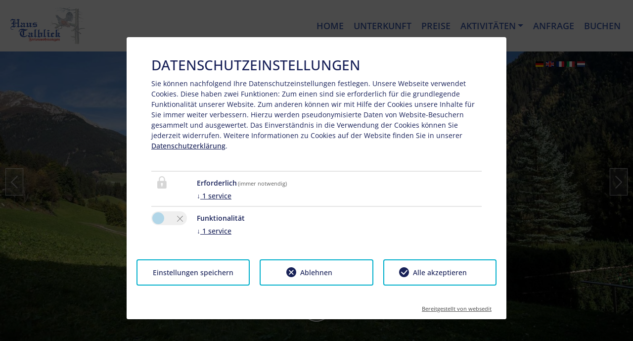

--- FILE ---
content_type: text/html; charset=utf-8
request_url: https://www.talblick-stubai.at/
body_size: 5593
content:
<!DOCTYPE html><html dir="ltr" lang="de"><head><meta charset="utf-8"><!-- Easybooking zadego GmbH - www.easybooking.at This website is powered by TYPO3 - inspiring people to share! TYPO3 is a free open source Content Management Framework initially created by Kasper Skaarhoj and licensed under GNU/GPL. TYPO3 is copyright 1998-2026 of Kasper Skaarhoj. Extensions are copyright of their respective owners. Information and contribution at https://typo3.org/ --><meta name="generator" content="TYPO3 CMS"/><meta name="robots" content="INDEX,FOLLOW"/><meta name="viewport" content="width=device-width, initial-scale=1.0, maximum-scale=1"/><meta name="twitter:card" content="summary"/><meta name="google" content="notranslate"/><link rel="stylesheet" type="text/css" href="/typo3conf/ext/webx_easybooking_vorlage_basic/Resources/Public/Libraries/leaflet-1.5.1/leaflet.css?1637330624" media="all"><link rel="stylesheet" type="text/css" href="/typo3temp/assets/css/7015c8c4ac.css?1723108691" media="all"><link rel="stylesheet" type="text/css" href="/typo3conf/ext/we_cookie_consent/Resources/Public/Stylesheet/style.css?1718261990" media="all"><link rel="stylesheet" type="text/css" href="/typo3conf/ext/webx_easybooking_vorlage_pero/Resources/Public/CSS/Libraries/bootstrap.min.css?1593601316" media="all"><link rel="stylesheet" type="text/css" href="/typo3conf/ext/webx_easybooking_vorlage_pero/Resources/Public/CSS/Libraries/supersized.css?1507541244" media="all"><link rel="stylesheet" type="text/css" href="/typo3conf/ext/webx_easybooking_vorlage_pero/Resources/Public/CSS/Libraries/supersized.shutter.css?1507541244" media="all"><link rel="stylesheet" type="text/css" href="/typo3conf/ext/webx_easybooking_vorlage_pero/Resources/Public/CSS/main.css?1697095337" media="all"><link rel="stylesheet" type="text/css" href="/typo3conf/ext/fancybox/Resources/Public/Libraries/fancybox/jquery.fancybox.min.css?1589983472" media="all"><link rel="stylesheet" type="text/css" href="/typo3conf/ext/webx_easybooking_vorlage_pero/Resources/Public/CSS/Libraries/Muli-font/css/Muli.css?1640271785" media="all"><link rel="stylesheet" type="text/css" href="/typo3conf/ext/webx_easybooking_vorlage_basic/Resources/Public/Libraries/fontawesome-6.6.0/css/all.min.css?1727691118" media="all"><link rel="stylesheet" type="text/css" href="/typo3conf/ext/webx_easybooking_vorlage_pero/Resources/Public/CSS/Libraries/jquery-ui-1.9.2/themes/base/jquery-ui.min.css?1640271912" media="all"><link rel="stylesheet" type="text/css" href="/typo3conf/ext/webx_easybooking_vorlage_pero/Resources/Public/CSS/Libraries/gutenberg.min.css?1640271941" media="print"><link rel="stylesheet" type="text/css" href="/fileadmin/templates/dce/Public/UniteGallery/themes/default/ug-theme-default.css?1631614868" media="all"><link rel="stylesheet" type="text/css" href="/fileadmin/templates/dce/Public/UniteGallery/unite-gallery.css?1631614865" media="all"><link rel="stylesheet" type="text/css" href="/fileadmin/userdaten/customerData/1255/override.css?1758176219" media="all"><script src="/typo3conf/ext/webx_easybooking_vorlage_pero/Resources/Public/JavaScript/jquery-1.10.2/jquery.min.js?1640272259"></script><script src="/typo3conf/ext/webx_easybooking_vorlage_pero/Resources/Public/JavaScript/jquery-ui-1.10.2/ui/jquery-ui.min.js?1640272259"></script><script src="/typo3conf/ext/webx_easybooking_vorlage_pero/Resources/Public/JavaScript/jquery-ui-1.10.2/ui/jquery-ui-i18n.min.js?1640272259"></script><script> const storageName = 'klaro'; const translatedButtonTextCookieSettings = 'Datenschutzeinstellungen anpassen'; const cookieSettingsImgPathDefault = '/typo3conf/ext/we_cookie_consent/Resources/Public/Icons/icon_cookie_settings.svg'; const cookieSettingsImgPathHover = '/typo3conf/ext/we_cookie_consent/Resources/Public/Icons/icon_cookie_settings-hover.svg'; const cookieIconPermanentlyAvailable = '0'; const cookieExpiresAfterDays = 365; let allServiceSettings = []; let consenTypeObj = {}; let serviceSetting = {}; let serviceName = {}; let serviceIsTypeOfConsentMode = false; </script><script type="opt-in" data-type="text/javascript" data-name="other-675"> let mymap; $(document).ready(function() { let lat = (window.sharedData.latitude); let lng = (window.sharedData.longitude); mymap = L.map("map_canvas", { dragging: !L.Browser.mobile }).setView([lat, lng], 12); mymap.scrollWheelZoom.disable(); L.tileLayer("https://{s}.tile.openstreetmap.org/{z}/{x}/{y}.png", { attribution: "&copy; <a href='https://www.openstreetmap.org/copyright'>OpenStreetMap</a> contributors" }).addTo(mymap); L.marker([lat, lng]).addTo(mymap).bindPopup(` <div style="width: 250px;"><b>${window.sharedData.contactName}</b><br /><br /> ${window.sharedData.contactAdress}<br /> ${window.sharedData.contactPostcode} ${window.sharedData.contactCity}<br /><br /> Tel.: ${window.sharedData.contactPhone}<br /> ${window.sharedData.contacteMail} </div> `); let popup = L.popup(); }); </script><title>&nbsp;&#124;&nbsp;Haus Talblick</title><link rel="apple-touch-icon" href="/fileadmin/userdaten/customerData/1255/ci/favicon/Bildschirmfoto-2021-03-16-um-13.38.19.png"><link rel="apple-touch-icon" sizes="57x57" href="/fileadmin/userdaten/customerData/1255/ci/favicon/apple-touch-icon-57x57.png"><link rel="apple-touch-icon" sizes="72x72" href="/fileadmin/userdaten/customerData/1255/ci/favicon/Bildschirmfoto-2021-03-16-um-13.38.19.png"><link rel="apple-touch-icon" sizes="114x114" href="/fileadmin/userdaten/customerData/1255/ci/favicon/Bildschirmfoto-2021-03-16-um-13.38.19.png"><link rel="apple-touch-icon" sizes="144x144" href="/fileadmin/userdaten/customerData/1255/ci/favicon/Bildschirmfoto-2021-03-16-um-13.38.19.png"><link rel="shortcut icon" href="/fileadmin/userdaten/customerData/1255/ci/favicon/screenshot-code.jpg"><meta name="msapplication-TileColor" content="#225378"><meta name="theme-color" content="#225378"><link rel="canonical" href="http://www.talblick-stubai.at/"/><link rel="alternate" hreflang="de" href="//www.talblick-stubai.at/"/><link rel="alternate" hreflang="en-US" href="//www.talblick-stubai.at/en/"/><link rel="alternate" hreflang="fr-FR" href="//www.talblick-stubai.at/fr/"/><link rel="alternate" hreflang="it-IT" href="//www.talblick-stubai.at/it/"/><link rel="alternate" hreflang="nl-NL" href="//www.talblick-stubai.at/nl/"/><link rel="alternate" hreflang="x-default" href="//www.talblick-stubai.at/"/></head><body><nav class="navbar navbar-expand-md navbar-light navbar-default fixed-top"><div class="navbar-brand"><div id="logo"><a href="/"><img src="/fileadmin/userdaten/customerData/1255/ci/logo/Logo-ALT.gif" alt=""/></a></div></div><button class="navbar-toggler collapsed" type="button" data-toggle="collapse" data-target="#navbarCollapse" aria-controls="navbarCollapse" aria-expanded="false" aria-label="Toggle navigation"><span class="navbar-toggler-icon"></span></button><div class="navbar-collapse collapse" id="navbarCollapse" style=""><ul class="nav ml-auto navbar-nav"><li><a href="/" title="Home">Home</a></li><li><a href="/unterkunft/" title="Unterkunft">Unterkunft</a></li><li><a href="/preise/" title="Preise">Preise</a></li><li class="dropdown"><a href="#" class="dropdown-toggle" data-toggle="dropdown">Aktivitäten<b class="caret"></b></a><ul class="dropdown-menu"><li><a href="/gastgeber/" title="Gastgeber">Gastgeber</a></li><li><a href="/stubai-super-card/" title="Stubai Super Card">Stubai Super Card</a></li><li><a href="/sommer/" title="Sommer">Sommer</a></li><li><a href="/winter/" title="Winter">Winter</a></li><li><a href="/anreise/" title="Anreise">Anreise</a></li></ul></li><li><a href="/anfrage/" title="Anfrage">Anfrage</a></li><li><a href="/buchen/" title="Buchen">Buchen</a></li></ul></div></nav><div id="homepage"><div class="container"><div id="pagetitle"><h1 class="page-title data-shrink-ready" style="letter-spacing: 7px;">Haus Talblick</h1><div class="additional_slider"></div></div><div id="language"><ul><li><a href="/"><img src="/typo3/sysext/core/Resources/Public/Icons/Flags/DE.png" title="Deutsch" alt="Deutsch"></a></li><li><a href="/en/"><img src="/typo3/sysext/core/Resources/Public/Icons/Flags/GB.png" title="English" alt="English"></a></li><li><a href="/fr/"><img src="/typo3/sysext/core/Resources/Public/Icons/Flags/FR.png" title="Français" alt="Français"></a></li><li><a href="/it/"><img src="/typo3/sysext/core/Resources/Public/Icons/Flags/IT.png" title="Italiano" alt="Italiano"></a></li><li><a href="/nl/"><img src="/typo3/sysext/core/Resources/Public/Icons/Flags/NL.png" title="Nederlands" alt="Nederlands"></a></li></ul></div></div><a id="prevslide" class="load-item"></a><a id="nextslide" class="load-item"></a><a href="#content" class="down"></a></div><section id="content" class="section"><div class="container"><div id="c2225" class="frame frame-default frame-type-text frame-layout-0"><header><h1 class=""> IM HERZEN TIROLS! </h1></header><p>Wir freuen uns, dass Sie uns auf unserer Homepage besuchen. Wenn Sie eine&nbsp;<strong>Ferienwohnung im Stubaital</strong>&nbsp;suchen, sind Sie bei uns genau richtig. Unser familiär geführtes Haus liegt im Herzen des&nbsp;<strong>Tiroler Stubaitales</strong>, abseits von Lärm und Stress des Alltags. Genießen Sie Ihren wohlverdienten&nbsp;<strong>Sommer- oder Winterurlaub</strong>&nbsp;in den schönen&nbsp;<strong>Tiroler Bergen</strong>.<br><br> Nehmen Sie sich einen Augenblick Zeit und schauen Sie sich ein wenig um. Sie können uns bei Interesse gerne eine unverbindliche Anfrage zukommen lassen. Wir schicken Ihnen gerne ein passendes Angebot. Schnellentschlossene können natürlich auch direkt buchen.<br><br> Wir freuen uns, Sie bald als Gäste in einer unserer&nbsp;<strong>Ferienwohnungen</strong>&nbsp;begrüßen zu dürfen.<br><br><em>Ihre Familie Gleirscher</em></p></div><div class="contentbottom"></div></div></section><footer id="footer" ><section id="kontakt" class="section"><div class="container"><h5>Kontakt</h5><div class="row"><div class="col-12 col-md-4"><ul><li>Haus Talblick</li><li>Klaus Gleirscher</li><li>Unteregg 3</li><li>6167 Neustift im Stubaital</li></ul></div><div class="col-12 col-md-4"><ul><li>Tel.: <a href="tel:+43 676 4621221"> +43 676 4621221</a></li></ul></div><div class="col-12 col-md-4"><ul><li>E-Mail: <a href="mailto:info@talblick-stubai.at" title="E-Mail">info@talblick-stubai.at</a></li></ul></div></div></div></section><section id="smallsearch"><div class="container"><div class="eb_smallsearch"><div class="row"><form name='request' target="_top" class="form-inline"><input name="dbid" type="hidden" id="dbid" value="01255"/><input name="stepOne" value="on" type="hidden"/><div class="arrival col-12 col-md-3"><h3>Anfragen &amp; Buchen</h3></div><div class="arrival col-12 col-md-3"><input name="arrivalDate" id="arrivalDate" placeholder="Anreise" class="datepicker" ></div><div class="departure col-12 col-md-3"><input name="departureDate" id="departureDate" placeholder="Abreise" class="datepicker" ></div><div class="search col-12 col-md-3"><input class="submitButton anfrage" type="submit" formaction="/anfrage/" formmethod="get" value="Anfrage" id="SearchButton"><input class="submitButton buchen" type="submit" formaction="/buchen/" formmethod="get" value="Buchen" id="SearchButtonbuchen"></div></form></div></div></div></section><section id="map"><div id='map_canvas'><div class="changecookiepreferences" style="display:flex;">Bitte aktivieren Sie in den Cookie Einstellungen die Option &quot;Funktionalität&quot; für die korrekte Map-Darstellung <a href="#" class="btn btn-primary btn-lg js-showConsentModal">Cookie Einstellungen</a></div></div></section><section id="footernav"><div class="container"> Kontakt&nbsp;&#124;&nbsp;<a href="/impressum/" title="Impressum">Impressum</a>&nbsp;&#124;&nbsp;<a href="/datenschutz/" title="Datenschutz">Datenschutz</a> | 2026 by <a href="https://www.easybooking.eu/produkte/webseiten?utm_source=ebkundenwebsite&utm_medium=kundenfooterlink&utm_campaign=footerpromo&utm_id=campaign" target="_blank" rel="nofollow">easybooking</a></div></section></footer><div class="slider"><div class="slide"><img src="/fileadmin/_processed_/d/b/csm_001-csm-12019102314360264A9587-1febb8bcd4_2d8a41bb09.jpeg" width="1400" height="800" alt="" ></div><div class="slide"><img src="/fileadmin/_processed_/d/0/csm_002-csm-120191024133916264A9590-220ef0b1a2_5667eb139f.jpeg" width="1400" height="800" alt="" ></div><div class="slide"><img src="/fileadmin/_processed_/0/c/csm_003-csm-12019102413384264A9620-d68e9239c9_e9751899ca.jpeg" width="1400" height="800" alt="" ></div><div class="slide"><img src="/fileadmin/_processed_/b/3/csm_004-csm-120191023143644264A9623-e574be796c_af42f5c833.jpeg" width="1400" height="800" alt="" ></div><div class="slide"><img src="/fileadmin/_processed_/b/9/csm_005-csm-12019102314382264A9610-5889e2bfd5_642b371cb9.jpeg" width="1400" height="800" alt="" ></div></div><div class="tx-we-cookie-consent"></div><script src="/typo3conf/ext/webx_easybooking_vorlage_basic/Resources/Public/Libraries/mapjs.js?1697445488"></script><script src="/typo3conf/ext/fancybox/Resources/Public/Libraries/fancybox/jquery.fancybox.min.js?1589983472"></script><script src="/typo3conf/ext/webx_easybooking_vorlage_basic/Resources/Public/Libraries/bootstrap.bundle.min.js?1594987624"></script><script src="/typo3conf/ext/webx_easybooking_vorlage_pero/Resources/Public/JavaScript/supersized/supersized.3.2.7.min.js?1507541244"></script><script src="/typo3conf/ext/webx_easybooking_vorlage_pero/Resources/Public/JavaScript/supersized/jquery.easing.min.js?1507541244"></script><script src="/typo3conf/ext/webx_easybooking_vorlage_pero/Resources/Public/JavaScript/supersized/supersized.shutter.min.js?1507541244"></script><script src="/typo3conf/ext/webx_easybooking_vorlage_pero/Resources/Public/JavaScript/supersized/supersized-images.js?1572006786"></script><script src="https://easy-booking.at/plugins/smallsearch/ebSmallsearch.js"></script><script src="/fileadmin/templates/dce/Public/UniteGallery/js/unitegallery.min.js?1631614866"></script><script src="/fileadmin/templates/dce/Public/UniteGallery/themes/carousel/ug-theme-carousel.js?1631614868"></script><script src="/fileadmin/templates/dce/Public/UniteGallery/themes/default/ug-theme-default.js?1631614868"></script><script src="/fileadmin/templates/dce/Public/UniteGallery/themes/grid/ug-theme-grid.js?1631614868"></script><script src="/fileadmin/templates/dce/Public/UniteGallery/themes/slider/ug-theme-slider.js?1631614868"></script><script src="/fileadmin/templates/dce/Public/UniteGallery/themes/tiles/ug-theme-tiles.js?1631614868"></script><script src="/fileadmin/templates/dce/Public/UniteGallery/themes/tilesgrid/ug-theme-tilesgrid.js?1631614868"></script><script src="/fileadmin/templates/dce/Public/UniteGallery/themes/compact/ug-theme-compact.js?1631614867"></script><script src="/typo3conf/ext/webx_easybooking_vorlage_basic/Resources/Public/Libraries/leaflet-1.5.1/leaflet.js?1637330624" crossorigin="anonymous"></script><script src="/typo3conf/ext/we_cookie_consent/Resources/Public/JavaScript/Controller/ConsentController.js?1718261990"></script><script src="/typo3conf/ext/we_cookie_consent/Resources/Public/JavaScript/HoverCookie/ConsentCookieSettings.js?1718261990"></script><script src="/typo3conf/ext/webx_easybooking_vorlage_pero/Resources/Public/JavaScript/main.js?1697102606"></script><script> /*<![CDATA[*/ /*TS_inlineFooter*/ jQuery(function($){$.datepicker.setDefaults($.datepicker.regional['de']);});var clientSliderOptions = {}; /*]]>*/ </script><script>var klaroConfig = {"acceptAll":true,"additionalClass":"","cookieDomain":"","cookieExpiresAfterDays":"365","default":false,"elementID":"klaro","groupByPurpose":true,"hideDeclineAll":false,"hideLearnMore":false,"htmlTexts":true,"lang":"en","mustConsent":true,"poweredBy":"https:\/\/consent.websedit.de","privacyPolicy":"http:\/\/www.talblick-stubai.at\/datenschutz\/","storageMethod":"cookie","storageName":"klaro","stylePrefix":"klaro we_cookie_consent notice--center-floated","testing":false,"consentMode":false,"consentModev2":true,"translations":{"en":{"consentModal":{"title":"Datenschutzeinstellungen","description":"Sie k\u00f6nnen nachfolgend Ihre Datenschutzeinstellungen festlegen."},"privacyPolicy":{"text":"Unsere Webseite verwendet Cookies. Diese haben zwei Funktionen: Zum einen sind sie erforderlich f\u00fcr die grundlegende Funktionalit\u00e4t unserer Website. Zum anderen k\u00f6nnen wir mit Hilfe der Cookies unsere Inhalte f\u00fcr Sie immer weiter verbessern. Hierzu werden pseudonymisierte Daten von Website-Besuchern gesammelt und ausgewertet. Das Einverst\u00e4ndnis in die Verwendung der Cookies k\u00f6nnen Sie jederzeit widerrufen. Weitere Informationen zu Cookies auf der Website finden Sie in unserer {privacyPolicy}.","name":"Datenschutzerkl\u00e4rung"},"consentNotice":{"description":"Unsere Webseite verwendet Cookies. Diese haben zwei Funktionen: Zum einen sind sie erforderlich f\u00fcr die grundlegende Funktionalit\u00e4t unserer Website. Zum anderen k\u00f6nnen wir mit Hilfe der Cookies unsere Inhalte f\u00fcr Sie immer weiter verbessern. Hierzu werden pseudonymisierte Daten von Website-Besuchern gesammelt und ausgewertet. Das Einverst\u00e4ndnis in die Verwendung der Cookies k\u00f6nnen Sie jederzeit widerrufen.","changeDescription":"Seit Ihrem letzten Besuch gab es \u00c4nderungen an den Datenschutzeinstellungen. Bitte aktualisieren Sie Ihre Einstellungen.","learnMore":"Einstellungen bearbeiten"},"contextualConsent":{"acceptOnce":"Ja","acceptAlways":"Immer","description":"M\u00f6chten Sie von {title} bereitgestellte externe Inhalte laden?"},"service":{"disableAll":{"title":"Alle akzeptieren","description":"Sie haben jederzeit das Recht Ihre Einwilligungen einzeln oder in G\u00e4nze zu widerrufen. Werden Einwilligungen zur Datenverarbeitung widerrufen, sind die bis zum Widerruf rechtm\u00e4\u00dfig erhobenen Daten vom Anbieter weiterhin verarbeitbar."},"optOut":{"title":"(Opt-Out)","description":"Diese Anwendung wird standardm\u00e4\u00dfig geladen (aber Sie k\u00f6nnen sie deaktivieren)"},"required":{"title":"(immer notwendig)","description":"Diese Anwendung wird immer ben\u00f6tigt"},"purpose":"Zweck","purposes":"Zwecke"},"purposes":{"unknown":"Nicht zugeordnet","erforderlich":{"title":"Erforderlich","description":""},"funktionalit\u00e4t":{"title":"Funktionalit\u00e4t","description":""}},"ok":"Alle zulassen","save":"Einstellungen speichern","acceptAll":"Alle akzeptieren","acceptSelected":"Einstellungen speichern","decline":"Ablehnen","close":"Schlie\u00dfen","openConsent":"Datenschutzeinstellungen anpassen","poweredBy":"Bereitgestellt von websedit"}},"services":[],"purposeOrder":["erforderlich","funktionalit\u00e4t","unknown"]}</script><script> klaroConfig.services.push({ name: 'other-676', title: 'Cookie Consent', description: 'Speichert Ihre Einwilligung zur Verwendung von Cookies.', default: true, defaultIfNoConsent: true, required: true, optOut: false, translations: {'en':{'title':'Cookie Consent'}}, purposes: ['erforderlich'], cookies: [], callback: ConsentApp.consentChanged, ownCallback:'', gtm:{trigger:'',variable:''} }); </script><script> klaroConfig.services.push({ name: 'other-675', title: 'Open Street Map', description: 'Um die Zustimmung des Nutzers zum Laden von OpenStreetMap zu speichern.', default: false, defaultIfNoConsent: true, required: false, optOut: false, translations: {'en':{'title':'Open Street Map'}}, purposes: ['funktionalität'], cookies: [], callback: ConsentApp.consentChanged, ownCallback:'', gtm:{trigger:'',variable:''} }); </script><script src="/typo3conf/ext/we_cookie_consent/Resources/Public/Library/klaro/klaro.js"></script><script> (function() { window.sharedData = { latitude: "47.08731", longitude: "11.27316", contactName: "Klaus Gleirscher", contactAdress: "Unteregg 3", contactPostcode: "6167", contactCity: "Neustift im Stubaital", contactPhone: "+43 676 4621221", contacteMail: "info@talblick-stubai.at", tileLayer: "{$tileLayer}" }; })(); </script></body></html>

--- FILE ---
content_type: text/css; charset=utf-8
request_url: https://www.talblick-stubai.at/typo3conf/ext/we_cookie_consent/Resources/Public/Stylesheet/style.css?1718261990
body_size: 4326
content:
@charset "UTF-8";
/* Basics: */
.klaro {
  font-family: inherit;
  font-size: 14px;
}

.klaro.we_cookie_consent button:focus {
  outline-style: none;
  outline-width: 0;
}

#klaro .klaro.we_cookie_consent.notice--center, #klaro .klaro.we_cookie_consent.notice--center-floated {
  height: 0;
  overflow: visible;
  position: fixed;
  top: 0;
  width: 100%;
  z-index: 10000;
}

.klaro.we_cookie_consent .cookie-notice h1,
.klaro.we_cookie_consent .cookie-notice h2,
.klaro.we_cookie_consent .cookie-notice li,
.klaro.we_cookie_consent .cookie-notice p,
.klaro.we_cookie_consent .cookie-notice a,
.klaro.we_cookie_consent .cookie-notice strong,
.klaro.we_cookie_consent .cookie-notice ul,
.klaro.we_cookie_consent .cookie-modal h1,
.klaro.we_cookie_consent .cookie-modal h2,
.klaro.we_cookie_consent .cookie-modal li,
.klaro.we_cookie_consent .cookie-modal p,
.klaro.we_cookie_consent .cookie-modal a,
.klaro.we_cookie_consent .cookie-modal strong,
.klaro.we_cookie_consent .cookie-modal ul {
  color: #161f57;
  font-size: 1em;
}
.klaro.we_cookie_consent .cookie-notice a,
.klaro.we_cookie_consent .cookie-modal a {
  font-weight: 700;
  text-decoration: underline;
}

.klaro.we_cookie_consent {
  /* Center 1 und Center 2: */
}
.klaro.we_cookie_consent .cookie-notice:not(.cookie-modal-notice) {
  background: #FFF;
  border-radius: 4px;
  bottom: 0;
  -webkit-box-shadow: 0 4px 6px 0 rgba(0, 0, 0, 0.2), 5px 5px 10px 0 rgba(0, 0, 0, 0.19);
          box-shadow: 0 4px 6px 0 rgba(0, 0, 0, 0.2), 5px 5px 10px 0 rgba(0, 0, 0, 0.19);
  max-height: 100vh;
  max-width: 100%;
  overflow-y: auto;
  padding: 20px 30px;
  right: 0;
  z-index: 9999;
}
.klaro.we_cookie_consent .cookie-notice:not(.cookie-modal-notice) .cn-body {
  background: #FFF;
  bottom: 0;
  left: 0;
  margin: auto;
  max-width: 100%;
  overflow: hidden;
  padding: 0;
  position: relative;
  right: 0;
  top: auto;
  width: 100%;
}
.klaro.we_cookie_consent .cookie-notice:not(.cookie-modal-notice) .cn-body p {
  margin: 0.5em 0;
}
.klaro.we_cookie_consent .cookie-notice:not(.cookie-modal-notice) .cn-body .cn-ok {
  position: relative;
  display: -webkit-box;
  display: -ms-flexbox;
  display: flex;
  -ms-flex-wrap: wrap;
      flex-wrap: wrap;
  padding-top: 0.5em;
  width: 100%;
}
.klaro.we_cookie_consent .cookie-notice:not(.cookie-modal-notice) .cn-body .cn-ok > * {
  -webkit-box-flex: 0;
      -ms-flex: 0 0 100%;
          flex: 0 0 100%;
}
.klaro.we_cookie_consent .cookie-notice:not(.cookie-modal-notice) .cn-body .cn-buttons {
  -webkit-box-ordinal-group: 2;
      -ms-flex-order: 1;
          order: 1;
  width: 100%;
  display: -webkit-box;
  display: -ms-flexbox;
  display: flex;
  -ms-flex-wrap: wrap;
      flex-wrap: wrap;
}
@media screen and (max-width: 384px) {
  .klaro.we_cookie_consent .cookie-notice:not(.cookie-modal-notice) .cn-body .cn-buttons button.cm-btn {
    width: inherit;
  }
}
.klaro.we_cookie_consent .cookie-notice:not(.cookie-modal-notice) .cm-btn,
.klaro.we_cookie_consent .cookie-notice:not(.cookie-modal-notice) .cm-btn-sm {
  padding: 0.5em;
}
.klaro.we_cookie_consent .cookie-notice:not(.cookie-modal-notice) .cm-link {
  -webkit-box-ordinal-group: 3;
      -ms-flex-order: 2;
          order: 2;
  color: #161f57;
  font-weight: normal;
  text-align: center;
  text-decoration: none;
}
.klaro.we_cookie_consent .cookie-notice:not(.cookie-modal-notice) .cm-link:hover {
  color: #161f57;
}
.klaro.we_cookie_consent .cookie-notice:not(.cookie-modal-notice) .cm-btn {
  background: #EFEFEF;
  border-radius: 4px;
  -webkit-box-shadow: none;
          box-shadow: none;
  color: #161f57;
  margin: 0.5em 0;
  min-height: 40px;
  opacity: 1;
  padding: 0.5rem;
  text-align: center;
  width: 100%;
}
.klaro.we_cookie_consent .cookie-notice:not(.cookie-modal-notice) .cm-btn:hover {
  opacity: 0.7;
}
.klaro.we_cookie_consent .cookie-notice:not(.cookie-modal-notice) .cm-btn.cm-btn-success {
  background: #FFF;
  color: #161f57;
  -webkit-box-ordinal-group: 0;
      -ms-flex-order: -1;
          order: -1;
}
.klaro.we_cookie_consent .cookie-notice:not(.cookie-modal-notice) .cm-btn.cm-btn-info {
  color: #00AFCB;
  display: block;
  font-weight: normal;
  background: transparent;
  -webkit-box-ordinal-group: 4;
      -ms-flex-order: 3;
          order: 3;
  padding: 1em 0;
  text-align: center;
  width: 100%;
}
.klaro.we_cookie_consent .cookie-notice:not(.cookie-modal-notice) .cm-link,
.klaro.we_cookie_consent .cookie-notice:not(.cookie-modal-notice) .cm-learn-more {
  color: #00AFCB;
  display: block;
  font-weight: normal;
  background: transparent;
  -webkit-box-ordinal-group: 4;
      -ms-flex-order: 3;
          order: 3;
  padding: 1em 0;
  text-align: center;
  width: 100%;
}
@media screen and (min-width: 768px) {
  .klaro.we_cookie_consent .cookie-notice:not(.cookie-modal-notice) .cn-body .cn-ok > * {
    -webkit-box-flex: 0;
        -ms-flex: 0 0 auto;
            flex: 0 0 auto;
    width: auto;
    min-width: auto;
  }
  .klaro.we_cookie_consent .cookie-notice:not(.cookie-modal-notice) .cn-body .cn-ok .cn-buttons {
    display: contents;
    max-width: 75%;
    width: 100%;
  }
  .klaro.we_cookie_consent .cookie-notice:not(.cookie-modal-notice) .cm-btn {
    background: #EFEFEF;
    margin: 0.5em 0;
    padding: 1em 0;
    width: 25%;
  }
  .klaro.we_cookie_consent .cookie-notice:not(.cookie-modal-notice) .cm-btn.cm-btn-success {
    background: #FFF;
    margin: 0.5em 20px;
    text-align: center;
    width: calc(50% - 40px);
    -webkit-box-ordinal-group: 3;
        -ms-flex-order: 2;
            order: 2;
  }
  .klaro.we_cookie_consent .cookie-notice:not(.cookie-modal-notice) .cm-btn.cm-btn-info {
    text-align: right;
  }
  .klaro.we_cookie_consent .cookie-notice:not(.cookie-modal-notice) .cm-btn-danger {
    border-color: transparent;
    background: transparent;
    text-align: left;
  }
  .klaro.we_cookie_consent .cookie-notice:not(.cookie-modal-notice) .cm-link,
.klaro.we_cookie_consent .cookie-notice:not(.cookie-modal-notice) .cm-learn-more {
    padding: 1.5em 0;
    margin: 0 0 0 auto;
    width: auto;
  }
}
.klaro.we_cookie_consent .cookie-notice .cm-btn.cm-btn-success {
  background: #FFF;
  color: #161f57;
  -webkit-box-ordinal-group: 0;
      -ms-flex-order: -1;
          order: -1;
}
.klaro.we_cookie_consent .cookie-notice .cm-btn.cm-btn-info {
  color: #00AFCB;
  display: block;
  font-weight: normal;
  background: transparent;
  -webkit-box-ordinal-group: 4;
      -ms-flex-order: 3;
          order: 3;
  padding: 1em 0;
  text-align: center;
  width: 100%;
}
.klaro.we_cookie_consent.notice--top .cookie-notice:not(.cookie-modal-notice) {
  bottom: auto;
  top: 0;
}
@media screen and (min-width: 576px) {
  .klaro.we_cookie_consent.notice--center .cookie-notice:not(.cookie-modal-notice) .cn-body .cn-ok .cm-btn-danger, .klaro.we_cookie_consent.notice--center-floated .cookie-notice:not(.cookie-modal-notice) .cn-body .cn-ok .cm-btn-danger {
    border: 2px solid #00AFCB;
  }
}
@media screen and (min-width: 576px) {
  .klaro.we_cookie_consent.notice--center-floated .cookie-notice:not(.cookie-modal-notice) .cn-body .cn-ok .cm-link {
    line-height: 1.5em;
    margin-left: 10px;
    margin-top: 4rem;
    max-width: calc(50% - 10px);
    position: absolute;
    right: 0;
    z-index: 100;
  }
  .klaro.we_cookie_consent.notice--center-floated .cookie-notice:not(.cookie-modal-notice) .cn-body .cn-ok .cm-btn-danger {
    max-width: calc(50% - 10px);
    margin-right: 10px;
  }
}
@media screen and (min-width: 768px) {
  .klaro.we_cookie_consent.notice--center .cookie-notice:not(.cookie-modal-notice), .klaro.we_cookie_consent.notice--center-floated .cookie-notice:not(.cookie-modal-notice) {
    -webkit-box-align: center;
        -ms-flex-align: center;
            align-items: center;
    background: transparent;
    bottom: unset;
    -webkit-box-shadow: none;
            box-shadow: none;
    display: -webkit-box;
    display: -ms-flexbox;
    display: flex;
    height: 0;
    margin: 0;
    max-height: unset;
    max-width: unset;
    overflow: visible;
    padding: unset;
    position: relative;
    right: unset;
    top: 50vh;
    width: 100%;
  }
  .klaro.we_cookie_consent.notice--center .cookie-notice:not(.cookie-modal-notice) .cn-body, .klaro.we_cookie_consent.notice--center-floated .cookie-notice:not(.cookie-modal-notice) .cn-body {
    -webkit-box-shadow: 1px 2px 5px rgba(0, 0, 0, 0.2);
            box-shadow: 1px 2px 5px rgba(0, 0, 0, 0.2);
    display: block;
    margin: 0 auto;
    max-height: 100vh;
    max-width: 480px;
    overflow-y: auto;
    padding: 20px 30px;
    right: unset;
    width: calc(100% - 40px);
  }
  .klaro.we_cookie_consent.notice--center .cookie-notice:not(.cookie-modal-notice) .cn-body .cn-ok .cm-link, .klaro.we_cookie_consent.notice--center-floated .cookie-notice:not(.cookie-modal-notice) .cn-body .cn-ok .cm-link {
    width: 100%;
  }
  .klaro.we_cookie_consent.notice--center .cookie-notice:not(.cookie-modal-notice) .cn-body .cn-ok .cm-btn, .klaro.we_cookie_consent.notice--center-floated .cookie-notice:not(.cookie-modal-notice) .cn-body .cn-ok .cm-btn {
    background: #EFEFEF;
    display: inline-block;
    text-align: center;
    width: 100%;
  }
  .klaro.we_cookie_consent.notice--center .cookie-notice:not(.cookie-modal-notice) .cn-body .cn-ok .cm-btn.cm-btn-success, .klaro.we_cookie_consent.notice--center-floated .cookie-notice:not(.cookie-modal-notice) .cn-body .cn-ok .cm-btn.cm-btn-success {
    background: #FFF;
    border-color: #00AFCB;
    margin: 0.5em 0;
    -webkit-box-ordinal-group: 0;
        -ms-flex-order: -1;
            order: -1;
    width: 100%;
  }
  .klaro.we_cookie_consent.notice--center .cookie-notice:not(.cookie-modal-notice) .cn-body .cn-ok .cm-btn.cm-btn-success:hover, .klaro.we_cookie_consent.notice--center-floated .cookie-notice:not(.cookie-modal-notice) .cn-body .cn-ok .cm-btn.cm-btn-success:hover {
    background: #FFF;
    opacity: 0.7;
  }
  .klaro.we_cookie_consent.notice--center .cookie-notice .cn-body .cn-ok .cm-btn.cm-btn-info,
.klaro.we_cookie_consent.notice--center .cookie-notice .cn-body .cn-ok .cm-link.cm-learn-more {
    background: transparent;
  }
  .klaro.we_cookie_consent.notice--center .cookie-notice .cn-body .cn-ok .cm-link {
    width: 100%;
  }
  .klaro.we_cookie_consent.notice--center-floated .cookie-notice .cn-body .cn-ok .cm-btn {
    border-color: #161f57;
    width: 50%;
  }
  .klaro.we_cookie_consent.notice--center-floated .cookie-notice .cn-body .cn-ok .cm-btn.cm-btn-info,
.klaro.we_cookie_consent.notice--center-floated .cookie-notice .cn-body .cn-ok .cm-link.cm-learn-more {
    background: transparent;
  }
  .klaro.we_cookie_consent.notice--top .cookie-notice .cm-btn.cm-btn-success {
    -webkit-box-ordinal-group: 3;
        -ms-flex-order: 2;
            order: 2;
  }
}

/* ********************* */
/* Ver 2.0.1 -gf20210921 */
@media screen and (max-width: 767px) {
  #klaro .klaro.we_cookie_consent .cookie-notice:not(.cookie-modal-notice) .cn-body .cn-ok > * {
    max-width: 100%;
    margin-right: 0;
  }
}
#klaro .klaro.we_cookie_consent .cookie-notice:not(.cookie-modal-notice) .cm-btn,
#klaro .klaro.we_cookie_consent .cookie-notice:not(.cookie-modal-notice) .cm-btn-sm {
  border: 2px solid #00AFCB;
  border-radius: 4px;
}
#klaro .klaro.we_cookie_consent .cookie-notice:not(.cookie-modal-notice) .cm-link {
  border: 2px solid #00AFCB;
  border-radius: 4px;
  z-index: 100;
}
#klaro .klaro.we_cookie_consent .cookie-notice:not(.cookie-modal-notice) .cm-link:hover {
  opacity: 0.7;
}
#klaro .klaro.we_cookie_consent .cookie-notice:not(.cookie-modal-notice) .cm-link::before {
  content: url("../Icons/icon-pen.svg");
  contain: content;
  height: 20px;
  width: 20px;
  position: absolute;
  margin-left: -32px;
}
#klaro .klaro.we_cookie_consent .cookie-notice:not(.cookie-modal-notice) .cm-link:hover::before {
  content: url("../Icons/icon-pen.svg");
}
#klaro .klaro.we_cookie_consent .cookie-notice:not(.cookie-modal-notice) .cm-btn {
  background: transparent;
  border-radius: 4px;
  font-weight: 500;
  margin: calc(0.5em - 2px) 0;
}
#klaro .klaro.we_cookie_consent .cookie-notice:not(.cookie-modal-notice) .cm-btn.cm-btn-danger {
  background: #FFF;
}
#klaro .klaro.we_cookie_consent .cookie-notice:not(.cookie-modal-notice) .cm-btn.cm-btn-danger::before {
  content: url("../Icons/icon-close.svg");
  contain: content;
  height: 22px;
  width: 20px;
  position: absolute;
  margin-left: -32px;
}
#klaro .klaro.we_cookie_consent .cookie-notice:not(.cookie-modal-notice) .cm-btn.cm-btn-danger:hover::before {
  content: url("../Icons/icon-close.svg");
}
#klaro .klaro.we_cookie_consent .cookie-notice:not(.cookie-modal-notice) .cm-btn.cm-btn-success {
  background: #FFF;
}
#klaro .klaro.we_cookie_consent .cookie-notice:not(.cookie-modal-notice) .cm-btn.cm-btn-success::before {
  content: url("../Icons/icon-check-dark.svg");
  contain: content;
  height: 22px;
  width: 20px;
  position: absolute;
  margin-left: -32px;
}
#klaro .klaro.we_cookie_consent .cookie-notice:not(.cookie-modal-notice) .cm-btn.cm-btn-success:hover::before {
  content: url("../Icons/icon-check-dark.svg");
}
#klaro .klaro.we_cookie_consent .cookie-notice:not(.cookie-modal-notice) .cm-btn.cm-btn-info {
  color: #161f57;
  font-weight: 500;
  background: transparent;
}
#klaro .klaro.we_cookie_consent .cookie-notice:not(.cookie-modal-notice) .cm-btn.cm-btn-info::before {
  content: "";
}
#klaro .klaro.we_cookie_consent .cookie-notice:not(.cookie-modal-notice) .cm-link,
#klaro .klaro.we_cookie_consent .cookie-notice:not(.cookie-modal-notice) .cm-learn-more {
  color: #161f57;
  display: block;
  font-weight: 500;
  background: transparent;
  -webkit-box-ordinal-group: 4;
      -ms-flex-order: 3;
          order: 3;
  padding: 0.5em 0;
  text-align: center;
  width: 100%;
  max-width: calc(100% - 0.5rem);
}
@media screen and (min-width: 768px) {
  #klaro .klaro.we_cookie_consent .cookie-notice:not(.cookie-modal-notice) .cm-link,
#klaro .klaro.we_cookie_consent .cookie-notice:not(.cookie-modal-notice) .cm-learn-more {
    padding: 1em 0;
  }
}
@media screen and (min-width: 768px) {
  #klaro .klaro.we_cookie_consent .cookie-notice:not(.cookie-modal-notice) .cn-body .cn-ok {
    display: block;
  }
  #klaro .klaro.we_cookie_consent .cookie-notice:not(.cookie-modal-notice) .cn-body .cn-ok > * {
    -webkit-box-flex: 0;
        -ms-flex: 0 0 auto;
            flex: 0 0 auto;
    min-width: auto;
    max-width: 33.333333%;
  }
  #klaro .klaro.we_cookie_consent .cookie-notice:not(.cookie-modal-notice) .cn-body .cn-ok > .cm-link {
    width: 100%;
  }
  #klaro .klaro.we_cookie_consent .cookie-notice:not(.cookie-modal-notice) .cn-body .cn-ok .cn-buttons {
    display: -webkit-box;
    display: -ms-flexbox;
    display: flex;
    margin: 0 -10px;
    max-width: 66.666666%;
    width: 100%;
  }
  #klaro .klaro.we_cookie_consent .cookie-notice:not(.cookie-modal-notice) .cm-btn {
    margin: 0.5em 10px;
  }
  #klaro .klaro.we_cookie_consent .cookie-notice:not(.cookie-modal-notice) .cm-btn.cm-btn-success {
    background: #FFF;
    margin: 0.5em 0 0.5em 10px;
    text-align: center;
    -webkit-box-ordinal-group: 3;
        -ms-flex-order: 2;
            order: 2;
    max-width: calc(33.33333% - 20px);
    position: absolute;
    right: 0;
  }
  #klaro .klaro.we_cookie_consent .cookie-notice:not(.cookie-modal-notice) .cm-btn.cm-btn-info {
    text-align: right;
  }
  #klaro .klaro.we_cookie_consent .cookie-notice:not(.cookie-modal-notice) .cm-btn-danger {
    background: transparent;
    border-color: 2px solid #00AFCB;
    text-align: center;
  }
  #klaro .klaro.we_cookie_consent .cookie-notice:not(.cookie-modal-notice) .cm-link,
#klaro .klaro.we_cookie_consent .cookie-notice:not(.cookie-modal-notice) .cm-learn-more {
    padding: 1em 0;
    position: absolute;
    margin: 0.5em 33.333333%;
  }
}
#klaro .klaro.we_cookie_consent .cookie-notice .cm-btn.cm-btn-info {
  background: transparent;
}
@media screen and (min-width: 768px) {
  #klaro .klaro.we_cookie_consent .cookie-notice .cm-btn {
    width: calc(50% - 20px);
  }
}
@media screen and (min-width: 576px) {
  #klaro .klaro.we_cookie_consent.notice--center-floated .cookie-notice:not(.cookie-modal-notice) .cn-body .cn-ok .cn-buttons {
    -webkit-box-pack: justify;
        -ms-flex-pack: justify;
            justify-content: space-between;
  }
  #klaro .klaro.we_cookie_consent.notice--center-floated .cookie-notice:not(.cookie-modal-notice) .cn-body .cn-ok .cm-btn {
    height: 50px;
    max-width: calc(50% - 10px);
  }
  #klaro .klaro.we_cookie_consent.notice--center-floated .cookie-notice:not(.cookie-modal-notice) .cn-body .cn-ok .cm-link {
    border-color: transparent;
    height: 50px;
    line-height: 1.5em;
    margin: 10px auto 0;
    max-width: calc(50% - 10px);
    position: relative;
  }
  #klaro .klaro.we_cookie_consent.notice--center-floated .cookie-notice:not(.cookie-modal-notice) .cn-body .cn-ok .cm-btn-success {
    -webkit-box-ordinal-group: 2;
        -ms-flex-order: 1;
            order: 1;
  }
}
@media screen and (min-width: 768px) {
  #klaro .klaro.we_cookie_consent.notice--center-floated .cookie-notice:not(.cookie-modal-notice) .cn-body .cn-ok .cm-link {
    margin-top: 70px;
  }
}
@media screen and (min-width: 768px) {
  #klaro .klaro.we_cookie_consent.notice--center .cookie-notice:not(.cookie-modal-notice) .cn-body .cn-ok .cm-link, #klaro .klaro.we_cookie_consent.notice--center-floated .cookie-notice:not(.cookie-modal-notice) .cn-body .cn-ok .cm-link {
    margin: 70px 0 0;
    max-width: 100%;
  }
  #klaro .klaro.we_cookie_consent.notice--center .cookie-notice:not(.cookie-modal-notice) .cn-body .cn-ok .cn-buttons, #klaro .klaro.we_cookie_consent.notice--center-floated .cookie-notice:not(.cookie-modal-notice) .cn-body .cn-ok .cn-buttons {
    margin: 0;
    max-width: 100%;
  }
  #klaro .klaro.we_cookie_consent.notice--center .cookie-notice:not(.cookie-modal-notice) .cn-body .cn-ok .cm-btn, #klaro .klaro.we_cookie_consent.notice--center-floated .cookie-notice:not(.cookie-modal-notice) .cn-body .cn-ok .cm-btn {
    margin: 130px 0 10px;
    width: calc(50% - 20px);
  }
  #klaro .klaro.we_cookie_consent.notice--center .cookie-notice:not(.cookie-modal-notice) .cn-body .cn-ok .cm-btn.cm-btn-success, #klaro .klaro.we_cookie_consent.notice--center-floated .cookie-notice:not(.cookie-modal-notice) .cn-body .cn-ok .cm-btn.cm-btn-success {
    margin: 10px 0;
    max-width: 100%;
  }
  #klaro .klaro.we_cookie_consent.notice--center .cookie-notice .cn-body .cn-ok .cm-btn.cm-btn-info,
#klaro .klaro.we_cookie_consent.notice--center .cookie-notice .cn-body .cn-ok .cm-link.cm-learn-more {
    background: transparent;
    border: none;
  }
  #klaro .klaro.we_cookie_consent.notice--center .cookie-notice:not(.cookie-modal-notice) .cn-body .cn-ok .cm-btn {
    width: 100%;
  }
  #klaro .klaro.we_cookie_consent.notice--center-floated .cookie-notice:not(.cookie-modal-notice) .cn-body .cn-ok {
    height: 130px;
  }
  #klaro .klaro.we_cookie_consent.notice--center-floated .cookie-notice:not(.cookie-modal-notice) .cn-body .cn-ok .cn-buttons {
    position: absolute;
    top: 10px;
  }
  #klaro .klaro.we_cookie_consent.notice--center-floated .cookie-notice:not(.cookie-modal-notice) .cn-body .cn-ok .cm-btn {
    border-color: #00AFCB;
    max-width: calc(50% - 10px);
    margin: 10px 0;
  }
  #klaro .klaro.we_cookie_consent.notice--center-floated .cookie-notice:not(.cookie-modal-notice) .cn-body .cn-ok .cm-btn.cm-btn-danger {
    width: calc(50% - 20px);
  }
  #klaro .klaro.we_cookie_consent.notice--center-floated .cookie-notice:not(.cookie-modal-notice) .cn-body .cn-ok .cm-btn.cm-btn-success {
    max-width: calc(50% - 10px);
    -webkit-box-ordinal-group: 2;
        -ms-flex-order: 1;
            order: 1;
    position: relative;
  }
  #klaro .klaro.we_cookie_consent.notice--center-floated .cookie-notice:not(.cookie-modal-notice) .cn-body .cn-ok .cm-btn.cm-btn-info,
#klaro .klaro.we_cookie_consent.notice--center-floated .cookie-notice:not(.cookie-modal-notice) .cn-body .cn-ok .cm-link {
    background: transparent;
    position: relative;
    margin: 70px 0 0;
  }
}

/* Ver 2.0.1 -gf20210921 END. */
/* ************************** */
/* ********************* */
/* Ver 3.1.1 -gf20231121 */
@media screen and (min-width: 1520px) {
  #klaro .klaro.we_cookie_consent .cm-link::before,
#klaro .klaro.we_cookie_consent .cm-btn::before {
    margin-top: 0.25em;
  }
  #klaro .klaro.we_cookie_consent.notice--center .cookie-notice:not(.cookie-modal-notice) .cn-body .cn-ok .cm-link {
    margin-top: calc(70px + 0.5em);
  }
  #klaro .klaro.we_cookie_consent.notice--center .cookie-notice:not(.cookie-modal-notice) .cn-body .cn-ok .cm-btn {
    margin: calc(130px + 1em) 0 10px;
  }
  #klaro .klaro.we_cookie_consent.notice--center-floated .cookie-notice:not(.cookie-modal-notice) .cn-body .cn-ok {
    height: calc(130px + 0.5em);
  }
  #klaro .klaro.we_cookie_consent.notice--center-floated .cookie-notice:not(.cookie-modal-notice) .cn-body .cn-ok .cm-link {
    margin-top: calc(70px + 0.5em);
  }
  #klaro .klaro.we_cookie_consent.notice--center-floated .cookie-notice:not(.cookie-modal-notice) .cn-body .cn-ok .cm-btn {
    height: 100%;
  }
}
.klaro.we_cookie_consent .cookie-modal {
  -webkit-box-shadow: 1px 2px 5px rgba(0, 0, 0, 0.2);
          box-shadow: 1px 2px 5px rgba(0, 0, 0, 0.2);
  z-index: 9999;
}
.klaro.we_cookie_consent .cookie-modal a:hover {
  opacity: 0.7;
}
.klaro.we_cookie_consent .cookie-modal .slider {
  -webkit-box-shadow: none;
          box-shadow: none;
}
.klaro.we_cookie_consent .cookie-modal .cm-bg {
  background: rgba(0, 0, 0, 0.7);
}
.klaro.we_cookie_consent .cookie-modal .cm-list-label {
  margin: 0;
}
.klaro.we_cookie_consent .cookie-modal .cm-list-title {
  font-size: 1em;
  line-height: 32px;
}
.klaro.we_cookie_consent .cookie-modal .cm-modal .cm-body ul.cm-services li.cm-service, .klaro.we_cookie_consent .cookie-modal .cm-modal .cm-body ul.cm-services li.cm-purpose, .klaro.we_cookie_consent .cookie-modal .cm-modal .cm-body ul.cm-purposes li.cm-service, .klaro.we_cookie_consent .cookie-modal .cm-modal .cm-body ul.cm-purposes li.cm-purpose {
  padding-left: 72px;
}
.klaro.we_cookie_consent .cookie-modal .cm-modal .cm-body ul.cm-services li.cm-toggle-all, .klaro.we_cookie_consent .cookie-modal .cm-modal .cm-body ul.cm-purposes li.cm-toggle-all {
  padding-left: 0;
}
.klaro.we_cookie_consent .cookie-modal .cm-modal .cm-body ul.cm-services li.cm-toggle-all .cm-list-label, .klaro.we_cookie_consent .cookie-modal .cm-modal .cm-body ul.cm-purposes li.cm-toggle-all .cm-list-label {
  display: none;
}
.klaro.we_cookie_consent .cookie-modal .cm-modal .cm-body ul.cm-services li.cm-purpose .cm-services .cm-content, .klaro.we_cookie_consent .cookie-modal .cm-modal .cm-body ul.cm-purposes li.cm-purpose .cm-services .cm-content {
  margin-left: -72px;
}
.klaro.we_cookie_consent .cookie-modal .cm-purpose {
  padding-left: 92px;
  border-top: 2px solid rgba(0, 0, 0, 0.1);
  padding-top: 0.5em;
}
.klaro.we_cookie_consent .cookie-modal .cm-purpose > .cm-list-label .slider,
.klaro.we_cookie_consent .cookie-modal .cm-purpose > .cm-list-input:checked + .cm-list-label .slider,
.klaro.we_cookie_consent .cookie-modal .cm-purpose > .cm-list-input.required:checked + .cm-list-label .slider {
  background-color: #EFEFEF;
  top: 2px;
  width: 72px;
}
.klaro.we_cookie_consent .cookie-modal .cm-purpose > .cm-list-label .slider::before {
  background-color: #B1D6E8;
  bottom: 2px;
  height: 24px;
  left: 2px;
  width: 24px;
  -webkit-transition: 0.2s ease 0s;
  transition: 0.2s ease 0s;
}
.klaro.we_cookie_consent .cookie-modal .cm-purpose > .cm-list-input.half-checked:checked + .cm-list-label .slider,
.klaro.we_cookie_consent .cookie-modal .cm-purpose > .cm-list-input.only-required + .cm-list-label .slider {
  background-color: #EFEFEF;
  opacity: 0.8;
}
.klaro.we_cookie_consent .cookie-modal .cm-purpose > .cm-list-input.half-checked:checked + .cm-list-label .slider::before,
.klaro.we_cookie_consent .cookie-modal .cm-purpose > .cm-list-input.only-required + .cm-list-label .slider::before {
  background-color: #63ADD1;
  -webkit-transform: translateX(100%);
          transform: translateX(100%);
}
.klaro.we_cookie_consent .cookie-modal .cm-purpose > .cm-list-input:checked + .cm-list-label .slider::before {
  background-color: #008000;
  -webkit-transform: translateX(calc(100% + 20px));
          transform: translateX(calc(100% + 20px));
}
.klaro.we_cookie_consent .cookie-modal .cm-purpose > .cm-list-input + .cm-list-label .disabled .slider::before,
.klaro.we_cookie_consent .cookie-modal .cm-purpose > .cm-list-input:checked + .cm-list-label .disabled .slider::before,
.klaro.we_cookie_consent .cookie-modal .cm-purpose > .cm-list-input.required + .cm-list-label .slider::before,
.klaro.we_cookie_consent .cookie-modal .cm-purpose > .cm-list-input.required:checked + .cm-list-label .slider::before {
  background-color: #C9C9C9;
  display: none;
}
.klaro.we_cookie_consent .cookie-modal .cm-purpose > .cm-list-input:not(.only-required) + .cm-list-label > .cm-list-title + .cm-switch::before {
  content: url("../Icons/icon-no.svg");
  height: 16px;
  left: 50px;
  line-height: 32px;
  padding: 2px;
  position: absolute;
  width: 16px;
  z-index: 10;
}
.klaro.we_cookie_consent .cookie-modal .cm-purpose > .cm-list-input:checked + .cm-list-label > .cm-list-title + .cm-switch::before {
  content: "";
  left: 8px;
  padding: 2px;
  width: 16px;
}
.klaro.we_cookie_consent .cookie-modal .cm-purpose > .cm-list-input:not(.half-checked):checked + .cm-list-label > .cm-list-title + .cm-switch::before {
  content: url("../Icons/icon-yes.svg");
}
.klaro.we_cookie_consent .cookie-modal .cm-purpose > .cm-list-label .cm-required ~ .cm-cswitch .slider,
.klaro.we_cookie_consent .cookie-modal .cm-purpose > .cm-list-input:checked + .cm-list-label .cm-required ~ .cm-switch .slider {
  background: url("../Icons/icon-locked.svg") no-repeat transparent;
  border-radius: unset;
  left: 12px;
  width: 24px;
}
.klaro.we_cookie_consent .cookie-modal .cm-purpose .cm-switch {
  cursor: pointer;
  left: 0;
  position: absolute;
}
.klaro.we_cookie_consent .cookie-modal .cm-purpose .cm-switch::before {
  -webkit-animation: flipYesNo 0.3s ease 0s normal forwards;
          animation: flipYesNo 0.3s ease 0s normal forwards;
}
.klaro.we_cookie_consent .cookie-modal .cm-service > div > .cm-list-label .slider,
.klaro.we_cookie_consent .cookie-modal .cm-service > div > .cm-list-input:checked + .cm-list-label .slider,
.klaro.we_cookie_consent .cookie-modal .cm-service > div > .cm-list-input.required:checked + .cm-list-label .slider {
  background-color: #EFEFEF;
  top: 2px;
  width: 52px;
}
.klaro.we_cookie_consent .cookie-modal .cm-service > div > .cm-list-label .cm-required {
  margin-left: 0.5em;
}
.klaro.we_cookie_consent .cookie-modal .cm-service > div > .cm-list-label .slider::before {
  background-color: #B1D6E8;
  bottom: 2px;
  height: 24px;
  left: 2px;
  width: 24px;
}
.klaro.we_cookie_consent .cookie-modal .cm-service > div > .cm-list-input.half-checked:checked + .cm-list-label .slider,
.klaro.we_cookie_consent .cookie-modal .cm-service > div > .cm-list-input.only-required:checked + .cm-list-label .slider {
  background-color: #EFEFEF;
  opacity: 0.8;
}
.klaro.we_cookie_consent .cookie-modal .cm-service > div > .cm-list-input.half-checked:checked + .cm-list-label .slider::before,
.klaro.we_cookie_consent .cookie-modal .cm-service > div > .cm-list-input.only-required:checked + .cm-list-label .slider::before {
  background-color: #63ADD1;
  -webkit-transform: translateX(100%);
          transform: translateX(100%);
}
.klaro.we_cookie_consent .cookie-modal .cm-service > div > .cm-list-input.only-required + .cm-list-label .slider::before {
  -webkit-transform: translateX(50%);
          transform: translateX(50%);
}
.klaro.we_cookie_consent .cookie-modal .cm-service > div > .cm-list-input:checked + .cm-list-label .slider::before {
  background-color: #008000;
  -webkit-transform: translateX(100%);
          transform: translateX(100%);
}
.klaro.we_cookie_consent .cookie-modal .cm-service > div > .cm-list-input + .cm-list-label .disabled .slider::before,
.klaro.we_cookie_consent .cookie-modal .cm-service > div > .cm-list-input:checked + .cm-list-label .disabled .slider::before,
.klaro.we_cookie_consent .cookie-modal .cm-service > div > .cm-list-input.required + .cm-list-label .slider::before,
.klaro.we_cookie_consent .cookie-modal .cm-service > div > .cm-list-input.required:checked + .cm-list-label .slider::before {
  background-color: #C9C9C9;
  display: none;
}
.klaro.we_cookie_consent .cookie-modal .cm-service > div > .cm-list-input:not(.only-required) + .cm-list-label > .cm-list-title + .cm-switch::before {
  content: url("../Icons/icon-no.svg");
  line-height: 32px;
  padding: 2px;
  position: absolute;
  width: 16px;
  z-index: 10;
  left: 30px;
  height: 16px;
}
.klaro.we_cookie_consent .cookie-modal .cm-service > div > .cm-list-input:checked + .cm-list-label > .cm-list-title + .cm-switch::before {
  content: url("../Icons/icon-yes.svg");
  left: 8px;
  padding: 2px;
  width: 16px;
}
.klaro.we_cookie_consent .cookie-modal .cm-service > div > .cm-list-label .cm-required ~ .cm-cswitch .slider,
.klaro.we_cookie_consent .cookie-modal .cm-service > div > .cm-list-input:checked + .cm-list-label .cm-required ~ .cm-switch .slider {
  background: url("../Icons/icon-locked.svg") no-repeat transparent;
  border-radius: unset;
  left: 18px;
  width: 20px;
}
.klaro.we_cookie_consent .cookie-modal .cm-body > .cm-service > .cm-service > div > .cm-list-input:not(.only-required) + .cm-list-label > .cm-list-title + .cm-switch::before {
  padding-top: 10px;
}
.klaro.we_cookie_consent .cookie-modal .cm-modal.cm-klaro {
  background: #FFF;
  border-radius: 4px;
  bottom: 220px;
  height: auto;
  max-height: calc(100vh - 220px);
  max-width: 100%;
  overflow-x: hidden;
  padding: 0;
  position: absolute;
  top: auto;
  -webkit-transform: inherit;
          transform: inherit;
  -webkit-transition: unset;
  transition: unset;
  width: 100%;
}
.klaro.we_cookie_consent .cookie-modal .cm-modal.cm-klaro .hide {
  display: none;
}
.klaro.we_cookie_consent .cookie-modal .cm-modal.cm-klaro .hide svg {
  display: none;
}
.klaro.we_cookie_consent .cookie-modal .cm-modal.cm-klaro .hide:after {
  content: "×";
}
.klaro.we_cookie_consent .cookie-modal .cm-modal.cm-klaro .cm-header {
  border-bottom: none;
  margin: 0;
  padding: 20px 30px;
}
.klaro.we_cookie_consent .cookie-modal .cm-modal.cm-klaro .cm-header h1 {
  font-size: 2em;
}
.klaro.we_cookie_consent .cookie-modal .cm-modal.cm-klaro .cm-body {
  margin: 0;
  padding: 20px 30px;
}
.klaro.we_cookie_consent .cookie-modal .cm-modal.cm-klaro .cm-body ul.cm-purposes li.cm-purpose {
  padding-left: 92px;
}
.klaro.we_cookie_consent .cookie-modal .cm-modal.cm-klaro .cm-body ul.cm-purposes li.cm-purpose.cm-toggle-all {
  border-top: 2px solid rgba(0, 0, 0, 0.1);
  padding-left: 0;
}
.klaro.we_cookie_consent .cookie-modal .cm-modal.cm-klaro .cm-toggle-all .cm-purpose-description {
  display: block;
}
.klaro.we_cookie_consent .cookie-modal .cm-modal.cm-klaro .cm-toggle-all .cm-list-input {
  display: none;
}
.klaro.we_cookie_consent .cookie-modal .cm-modal.cm-klaro .cm-footer {
  background: #FFF;
  border: none;
  bottom: 0;
  height: 220px;
  left: 0;
  margin: 0;
  padding: 20px 30px;
  position: fixed;
  width: 100%;
  z-index: 10;
}
.klaro.we_cookie_consent .cookie-modal .cm-modal.cm-klaro .cm-footer > * {
  -ms-flex-line-pack: end;
      align-content: flex-end;
  display: -webkit-box;
  display: -ms-flexbox;
  display: flex;
  -ms-flex-wrap: wrap;
      flex-wrap: wrap;
  height: calc(100% - 2em);
  -webkit-box-pack: end;
      -ms-flex-pack: end;
          justify-content: end;
  margin: 0;
  width: 100%;
  max-width: 100%;
  padding: 0;
}
.klaro.we_cookie_consent .cookie-modal .cm-modal.cm-klaro .cm-footer .cm-powered-by {
  display: block;
  height: 40px;
  line-height: 40px;
  margin: 0;
  position: relative;
  right: unset;
  text-align: center;
  width: auto;
}
.klaro.we_cookie_consent .cookie-modal .cm-btn {
  background: #EFEFEF;
  border-radius: 4px;
  border: 2px solid #00AFCB;
  -webkit-box-shadow: none;
          box-shadow: none;
  color: #161f57;
  margin: 0.5em auto;
  opacity: 1;
  padding: 0.5em;
  text-align: center;
  width: 100%;
}
.klaro.we_cookie_consent .cookie-modal .cm-btn:hover {
  opacity: 0.7;
}
.klaro.we_cookie_consent .cookie-modal .cm-btn-danger {
  -webkit-box-ordinal-group: 3;
      -ms-flex-order: 2;
          order: 2;
}
.klaro.we_cookie_consent .cookie-modal .cm-btn.cm-btn-info.cm-btn-accept {
  background: #FFF;
  color: #161f57;
  display: block;
  -webkit-box-ordinal-group: 2;
      -ms-flex-order: 1;
          order: 1;
  text-decoration: none;
  width: 100%;
}
.klaro.we_cookie_consent .cookie-modal .cm-btn.cm-btn-info.cm-btn-accept:hover {
  opacity: 0.7;
}
.klaro.we_cookie_consent .cookie-modal .cm-btn.cm-btn-accept-all {
  background: #EFEFEF;
  -webkit-box-ordinal-group: 4;
      -ms-flex-order: 3;
          order: 3;
}
.klaro.we_cookie_consent .cookie-modal .cm-btn.cm-btn-sm {
  padding: 0.5em 1.5em;
  font-size: 1em;
}
.klaro.we_cookie_consent .cookie-modal .cm-toggle-all .cm-purpose-description {
  display: none;
}
@media screen and (min-width: 576px) {
  .klaro.we_cookie_consent .cookie-modal .cm-modal.cm-klaro {
    max-height: calc(100vh - 150px);
    bottom: 150px;
  }
  .klaro.we_cookie_consent .cookie-modal .cm-modal.cm-klaro .cm-footer {
    height: 150px;
  }
  .klaro.we_cookie_consent .cookie-modal .cm-modal.cm-klaro .cm-footer > * {
    -ms-flex-wrap: unset;
        flex-wrap: unset;
    height: auto;
    margin: 0.5em -10px;
    max-width: calc(100% + 20px);
    width: calc(100% + 20px);
  }
  .klaro.we_cookie_consent .cookie-modal .cm-modal.cm-klaro .cm-footer > * .cm-btn {
    margin: 0.5em 10px;
  }
  .klaro.we_cookie_consent .cookie-modal .cm-modal.cm-klaro .cm-footer .cm-powered-by {
    float: right;
    height: 50px;
    line-height: 50px;
  }
}
@media screen and (min-width: 768px) {
  .klaro.we_cookie_consent .cookie-modal .cm-modal {
    max-height: 100vh;
    bottom: 0;
  }
  .klaro.we_cookie_consent .cookie-modal .cm-modal .hide {
    right: 10px;
    top: 5px;
  }
  .klaro.we_cookie_consent .cookie-modal .cm-modal .cm-header h1 {
    font-size: 2em;
  }
  .klaro.we_cookie_consent .cookie-modal .cm-modal .cm-footer {
    margin: 0;
    padding: 20px 0;
    position: relative;
    width: 100%;
  }
  .klaro.we_cookie_consent .cookie-modal .cm-modal .cm-footer > * {
    -webkit-box-pack: end;
        -ms-flex-pack: end;
            justify-content: end;
  }
  .klaro.we_cookie_consent .cookie-modal .cm-modal .cm-header {
    padding: 20px 30px;
  }
  .klaro.we_cookie_consent .cookie-modal .cm-modal .cm-body {
    padding: 20px 30px;
  }
  .klaro.we_cookie_consent .cookie-modal .cm-modal .cm-btn {
    padding: 1em 1.5em;
  }
  .klaro.we_cookie_consent .cookie-modal .cm-modal .cm-btn:first-child:last-child {
    min-width: 240px;
    position: absolute;
    width: 25%;
  }
}
@media screen and (min-width: 1024px) {
  .klaro.we_cookie_consent .cookie-modal .cm-modal.cm-klaro.cm-klaro {
    max-height: calc(100vh - 100px);
    bottom: 100px;
  }
  .klaro.we_cookie_consent .cookie-modal .cm-modal.cm-klaro .cm-footer {
    height: 100px;
    max-width: 100%;
    padding: 20px 10px;
  }
  .klaro.we_cookie_consent .cookie-modal .cm-modal.cm-klaro .cm-footer > * {
    -webkit-box-pack: left;
        -ms-flex-pack: left;
            justify-content: left;
    margin: 0.5em 0;
    max-width: 75%;
    position: absolute;
  }
  .klaro.we_cookie_consent .cookie-modal .cm-modal.cm-klaro .cm-footer .cm-btn {
    width: 25%;
    min-width: 240px;
  }
  .klaro.we_cookie_consent .cookie-modal .cm-modal.cm-klaro .cm-footer .cm-powered-by {
    padding: 15px 10px;
    position: absolute;
    right: 10px;
  }
}
@media screen and (min-width: 768px) {
  .klaro.we_cookie_consent.notice--center, .klaro.we_cookie_consent.notice--center-floated {
    height: 0;
    overflow: visible;
    position: fixed;
    top: 0;
    width: 100%;
    z-index: 10000;
  }
}
@media screen and (min-width: 768px) {
  .klaro.we_cookie_consent.notice--center .cookie-modal, .klaro.we_cookie_consent.notice--center-floated .cookie-modal {
    -webkit-box-align: center;
        -ms-flex-align: center;
            align-items: center;
    background: unset;
    bottom: unset;
    display: -webkit-box;
    display: -ms-flexbox;
    display: flex;
    -webkit-box-orient: vertical;
    -webkit-box-direction: normal;
        -ms-flex-direction: column;
            flex-direction: column;
    -webkit-box-pack: center;
        -ms-flex-pack: center;
            justify-content: center;
    max-height: unset;
    max-width: unset;
    padding: unset;
    right: unset;
    overflow: visible;
    top: 0;
  }
  .klaro.we_cookie_consent.notice--center .cookie-modal .cm-modal,
.klaro.we_cookie_consent.notice--center .cookie-modal .cm-modal.cm-klaro, .klaro.we_cookie_consent.notice--center-floated .cookie-modal .cm-modal,
.klaro.we_cookie_consent.notice--center-floated .cookie-modal .cm-modal.cm-klaro {
    bottom: auto;
    -webkit-box-shadow: 1px 2px 5px rgba(0, 0, 0, 0.2);
            box-shadow: 1px 2px 5px rgba(0, 0, 0, 0.2);
    height: auto;
    max-height: 100vh;
    max-width: 768px;
    overflow-y: auto;
    padding: 20px;
    position: relative;
    top: auto;
    width: 100%;
  }
  .klaro.we_cookie_consent.notice--center .cookie-modal .cm-modal .cm-footer,
.klaro.we_cookie_consent.notice--center .cookie-modal .cm-modal.cm-klaro .cm-footer, .klaro.we_cookie_consent.notice--center-floated .cookie-modal .cm-modal .cm-footer,
.klaro.we_cookie_consent.notice--center-floated .cookie-modal .cm-modal.cm-klaro .cm-footer {
    margin: 0 -20px -20px -20px;
    position: relative;
    width: calc(100% + 40px);
  }
}
@media screen and (min-width: 1024px) {
  .klaro.we_cookie_consent.notice--center .cookie-modal .cm-modal,
.klaro.we_cookie_consent.notice--center .cookie-modal .cm-modal.cm-klaro, .klaro.we_cookie_consent.notice--center-floated .cookie-modal .cm-modal,
.klaro.we_cookie_consent.notice--center-floated .cookie-modal .cm-modal.cm-klaro {
    bottom: auto;
    max-height: calc(100vh - 150px);
  }
  .klaro.we_cookie_consent.notice--center .cookie-modal .cm-modal .cm-footer,
.klaro.we_cookie_consent.notice--center .cookie-modal .cm-modal.cm-klaro .cm-footer, .klaro.we_cookie_consent.notice--center-floated .cookie-modal .cm-modal .cm-footer,
.klaro.we_cookie_consent.notice--center-floated .cookie-modal .cm-modal.cm-klaro .cm-footer {
    height: 150px;
    margin: 0 -20px -20px;
    max-width: calc(100% + 40px);
    padding-bottom: 0;
    width: calc(100% + 40px);
  }
  .klaro.we_cookie_consent.notice--center .cookie-modal .cm-modal .cm-footer > *,
.klaro.we_cookie_consent.notice--center .cookie-modal .cm-modal.cm-klaro .cm-footer > *, .klaro.we_cookie_consent.notice--center-floated .cookie-modal .cm-modal .cm-footer > *,
.klaro.we_cookie_consent.notice--center-floated .cookie-modal .cm-modal.cm-klaro .cm-footer > * {
    display: -webkit-box;
    display: -ms-flexbox;
    display: flex;
    margin: 0 auto;
    max-width: 100%;
    position: relative;
    width: auto;
  }
  .klaro.we_cookie_consent.notice--center .cookie-modal .cm-modal .cm-footer .cm-btn,
.klaro.we_cookie_consent.notice--center .cookie-modal .cm-modal.cm-klaro .cm-footer .cm-btn, .klaro.we_cookie_consent.notice--center-floated .cookie-modal .cm-modal .cm-footer .cm-btn,
.klaro.we_cookie_consent.notice--center-floated .cookie-modal .cm-modal.cm-klaro .cm-footer .cm-btn {
    width: 100%;
    min-width: auto;
  }
  .klaro.we_cookie_consent.notice--center .cookie-modal .cm-modal .cm-footer .cm-btn:first-child:last-child,
.klaro.we_cookie_consent.notice--center .cookie-modal .cm-modal.cm-klaro .cm-footer .cm-btn:first-child:last-child, .klaro.we_cookie_consent.notice--center-floated .cookie-modal .cm-modal .cm-footer .cm-btn:first-child:last-child,
.klaro.we_cookie_consent.notice--center-floated .cookie-modal .cm-modal.cm-klaro .cm-footer .cm-btn:first-child:last-child {
    width: calc(100% - 20px);
    position: relative;
  }
}

@-webkit-keyframes flipYesNo {
  0% {
    opacity: 0;
  }
  20% {
    opacity: 0;
  }
  80% {
    opacity: 0;
  }
  100% {
    opacity: 1;
  }
}

@keyframes flipYesNo {
  0% {
    opacity: 0;
  }
  20% {
    opacity: 0;
  }
  80% {
    opacity: 0;
  }
  100% {
    opacity: 1;
  }
}
#klaro .klaro.we_cookie_consent .cookie-modal a {
  font-weight: 500;
}
#klaro .klaro.we_cookie_consent .cookie-modal .cm-btn {
  background: transparent;
  border-radius: 4px;
  border: 2px solid #00AFCB;
  color: #161f57;
  font-weight: 500;
}
#klaro .klaro.we_cookie_consent .cookie-modal .cm-btn-danger {
  background: #FFF;
}
#klaro .klaro.we_cookie_consent .cookie-modal .cm-btn-danger::before {
  contain: content;
  content: url("../Icons/icon-close.svg");
  height: 22px;
  margin-left: -28px;
  position: absolute;
  width: 20px;
}
#klaro .klaro.we_cookie_consent .cookie-modal .cm-btn-danger:hover::before {
  content: url("../Icons/icon-close.svg");
}
#klaro .klaro.we_cookie_consent .cookie-modal .cm-btn.cm-btn-accept {
  background: #FFF;
  color: #161f57;
}
#klaro .klaro.we_cookie_consent .cookie-modal .cm-btn.cm-btn-accept-all {
  background: transparent;
}
#klaro .klaro.we_cookie_consent .cookie-modal .cm-btn.cm-btn-accept-all::before {
  contain: content;
  content: url("../Icons/icon-check-dark.svg");
  height: 22px;
  margin-left: -28px;
  position: absolute;
  width: 20px;
}
#klaro .klaro.we_cookie_consent .cookie-modal .cm-btn.cm-btn-accept-all:hover::before {
  content: url("../Icons/icon-check-dark.svg");
}
@media screen and (min-width: 1024px) {
  #klaro .klaro.we_cookie_consent .cookie-modal .cm-modal .cm-footer .cm-btn {
    max-width: calc(33.3333% - 20px);
  }
}

.safari .klaro.we_cookie_consent .cookie-modal .cm-modal.cm-klaro {
  bottom: 0;
  max-height: 100%;
}
.safari .klaro.we_cookie_consent .cookie-modal .cm-modal.cm-klaro .cm-footer {
  position: relative;
}
.safari .klaro.we_cookie_consent .cookie-modal .cm-modal.cm-klaro .cm-header h1 {
  font-size: 1.75em;
}
@media screen and (min-width: 576px) {
  .safari .klaro.we_cookie_consent .cookie-modal .cm-modal.cm-klaro {
    bottom: 0;
    max-height: 100%;
  }
  .safari .klaro.we_cookie_consent .cookie-modal .cm-modal.cm-klaro .cm-header h1 {
    font-size: 2em;
  }
}

.klaro.cm-as-context-notice {
  padding: 1em;
}
.klaro.cm-as-context-notice .context-notice {
  border: none;
  border-radius: 4px;
  background: #FFF;
}
.klaro.cm-as-context-notice .context-notice p {
  color: #161f57;
}
.klaro.cm-as-context-notice .context-notice .cm-buttons {
  display: -webkit-box;
  display: -ms-flexbox;
  display: flex;
  -ms-flex-wrap: wrap;
      flex-wrap: wrap;
  margin-top: 2em;
  width: 100%;
}
.klaro.cm-as-context-notice .context-notice .cm-buttons .cm-btn {
  border-radius: 4px;
  display: block;
  -webkit-box-flex: 0;
  -ms-flex: 0 0 50%;
      flex: 0 0 50%;
  max-width: calc(50% - 20px);
  margin: 0 auto;
  padding: 1em 1.5em;
}
.klaro.cm-as-context-notice .context-notice .cm-buttons .cm-btn.cm-btn-success {
  background-color: #FFF;
}
.klaro.cm-as-context-notice .context-notice .cm-buttons .cm-btn.cm-btn-success-var {
  background-color: #F7A925;
}
.klaro.cm-as-context-notice .context-notice .cm-buttons .cm-btn:hover {
  opacity: 0.7;
}

.frame-type-list,
.frame-type-textpic,
.frame-type-textmedia {
  position: static;
}

.frame .frame-inner iframe,
.frame .frame-inner iframe:last-child {
  padding: 0;
  margin-bottom: -6px;
}
.frame .klaro.we_cookie_consent {
  border: 2px solid rgba(0, 0, 0, 0.1);
  position: static;
  height: 100%;
}
.frame .klaro.we_cookie_consent .context-notice {
  background-color: transparent;
}
.frame .klaro.we_cookie_consent .context-notice .cm-buttons .cm-btn.cm-btn-success,
.frame .klaro.we_cookie_consent .context-notice .cm-buttons .cm-btn.cm-btn-success-var {
  background: #FFF;
  border: 2px solid #00AFCB;
  border-radius: 4px;
  color: #161f57;
  font-weight: 500;
}
.frame .klaro.we_cookie_consent.notice--minified .context-notice {
  display: -ms-grid;
  display: grid;
  padding: 0;
}
.frame .klaro.we_cookie_consent.notice--minified .cm-buttons {
  margin-top: 0.5em;
  display: block;
}
.frame .klaro.we_cookie_consent.notice--minified .cm-btn {
  display: block;
  width: 100%;
  margin: 0.5em auto;
  max-width: calc(100% - 20px);
  padding: 0.5em;
}
.frame.frame-type-media .video, .frame.frame-type-textmedia .video,
.frame .textmedia-gallery .video {
  position: relative;
}
.frame.frame-type-media .video .klaro.we_cookie_consent, .frame.frame-type-textmedia .video .klaro.we_cookie_consent,
.frame .textmedia-gallery .video .klaro.we_cookie_consent {
  background-color: rgba(255, 255, 255, 0.8784313725);
  position: absolute;
  top: 0;
  z-index: 10;
}
@media (max-width: 575px) {
  .frame.frame-type-media .video .klaro.we_cookie_consent.cm-as-context-notice .context-notice, .frame.frame-type-textmedia .video .klaro.we_cookie_consent.cm-as-context-notice .context-notice,
.frame .textmedia-gallery .video .klaro.we_cookie_consent.cm-as-context-notice .context-notice {
    -webkit-box-orient: unset;
    -webkit-box-direction: unset;
        -ms-flex-direction: unset;
            flex-direction: unset;
  }
  .frame.frame-type-media .video .klaro.we_cookie_consent.cm-as-context-notice .context-notice .cm-buttons, .frame.frame-type-textmedia .video .klaro.we_cookie_consent.cm-as-context-notice .context-notice .cm-buttons,
.frame .textmedia-gallery .video .klaro.we_cookie_consent.cm-as-context-notice .context-notice .cm-buttons {
    margin-top: 1vw;
    padding: 0.5em;
    width: 100%;
  }
  .frame.frame-type-media .video .klaro.we_cookie_consent.cm-as-context-notice .context-notice .cm-buttons .cm-btn, .frame.frame-type-textmedia .video .klaro.we_cookie_consent.cm-as-context-notice .context-notice .cm-buttons .cm-btn,
.frame .textmedia-gallery .video .klaro.we_cookie_consent.cm-as-context-notice .context-notice .cm-buttons .cm-btn {
    -webkit-box-flex: 0;
        -ms-flex: 0 0 100%;
            flex: 0 0 100%;
    margin: 5px auto;
    max-width: 100%;
  }
}

.tx-we-cookie-consent .service__headline {
  font-weight: bold;
}
.tx-we-cookie-consent h3,
.tx-we-cookie-consent .h3 {
  color: #161f57;
  font-size: 1.55rem;
  font-weight: 400;
}
.tx-we-cookie-consent caption {
  display: none;
}
.tx-we-cookie-consent .table {
  margin-bottom: 2rem;
  margin-top: 2rem;
}
.tx-we-cookie-consent .table thead th {
  border-bottom: 1px solid #ABABAB;
  font-size: 0.95rem;
  padding-bottom: 0;
  text-transform: uppercase;
}
.tx-we-cookie-consent .table th:last-of-type,
.tx-we-cookie-consent .table td:last-of-type {
  text-align: right;
}
.tx-we-cookie-consent .table-striped tbody tr:nth-of-type(2n+1) {
  background-color: #efefef;
}
.tx-we-cookie-consent .table-hover tbody tr:hover {
  background-color: rgba(0, 0, 0, 0.05);
}
.tx-we-cookie-consent a.btn-primary {
  color: #00AFCB;
  background-color: #FFF;
  border-color: #FFF;
}
.tx-we-cookie-consent .btn-primary:focus,
.tx-we-cookie-consent .btn-primary.focus,
.tx-we-cookie-consent .btn-primary:not(:disabled):not(.disabled):active:focus,
.tx-we-cookie-consent .btn-primary:not(:disabled):not(.disabled).active:focus,
.tx-we-cookie-consent .show > .btn-primary.dropdown-toggle:focus {
  -webkit-box-shadow: none;
          box-shadow: none;
}
.tx-we-cookie-consent .btn-primary:hover,
.tx-we-cookie-consent .btn-primary:not(:disabled):not(.disabled):active,
.tx-we-cookie-consent .btn-primary:not(:disabled):not(.disabled).active,
.tx-we-cookie-consent .show > .btn-primary.dropdown-toggle {
  opacity: 0.7;
}
.tx-we-cookie-consent .btn-lg, .tx-we-cookie-consent .btn-group-lg > .btn,
.tx-we-cookie-consent .btn-group-lg > .cc-btn {
  border-radius: 4px;
}
.tx-we-cookie-consent .table th, .tx-we-cookie-consent .table td {
  border-top: none;
  padding: 0.5rem;
}
.tx-we-cookie-consent .table th p, .tx-we-cookie-consent .table td p {
  margin: 0;
}
.tx-we-cookie-consent .table-hover tbody tr:hover {
  background-color: transparent;
}
.tx-we-cookie-consent a.btn-primary {
  border-radius: 0;
  text-decoration: none;
  display: inline-block;
}

.consent-cookie {
  -webkit-box-align: center;
      -ms-flex-align: center;
          align-items: center;
  bottom: 10px;
  cursor: pointer;
  font-size: 0.875rem;
  left: 10px;
  position: fixed;
  z-index: 1000;
}

.consent-cookie-text {
  background-color: #fff;
  -webkit-box-shadow: 0 2px 6px rgba(0, 0, 0, 0.2666666667);
          box-shadow: 0 2px 6px rgba(0, 0, 0, 0.2666666667);
  padding: 5px 10px;
}

--- FILE ---
content_type: text/javascript; charset=UTF-8
request_url: https://www.easy-booking.at/ebPlugins/smallSearch/jsonpAPI.php?callback=jQuery110206288692415828567_1768959241683&cid=1255&apiCall=logFrontEnd&logEvent=SmallSearch&logAction=init&_=1768959241684
body_size: 95
content:
jQuery110206288692415828567_1768959241683({"code":"error","message":"Params error"})